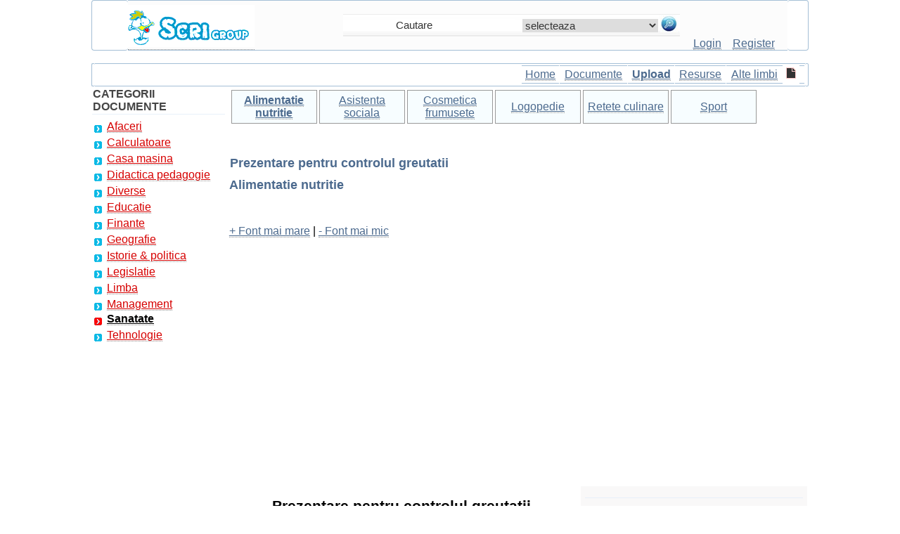

--- FILE ---
content_type: text/html; charset=iso-8859-1
request_url: https://www.scrigroup.com/sanatate/alimentatie-nutritie/Prezentare-pentru-controlul-gr43191.php
body_size: 12394
content:
 <!DOCTYPE html>
<html lang="ro">
<head>
<meta http-equiv="Content-Type" content="text/html; charset=iso-8859-1">
<script type="text/javascript" src="https://www.scrigroup.com/textsizer.js"></script>
<meta http-equiv="Content-Language" content="ro">
<meta name="robots" content="all, index, follow">
<title>Prezentare pentru controlul greutatii</title>
<meta name=viewport content="width=device-width, initial-scale=1">
<meta name="description" content="Prezentare pentru controlul greutatii - Alimentatie nutritie - O sa va facem o evaluare si o sa va recomandam programul cel mai bun si eficient pentru dvs. (Destinderea atmosferei: va rog sa serviti un ceai" />
<meta name="keywords" content="document, analiza, Alimentatie nutritie,la Alimentatie nutritie, Sfaturi medicale online, Alimentatie, nutritie, dieta, regimuri, cum sa mancam, eseu, ajutor, sinteza, la, despre" />
<link href="../../styles.css" rel="stylesheet" type="text/css" />
<link rel="icon" type="image/ico" href="favicon.ico"/>
<link rel="shortcut icon" href="favicon.ico"/><style type="text/css">
.style8 {font-size: 16px}
.style10 {font-size: 16px; font-weight: bold; }
.style11 {
	color: #454545;
	font-weight: bold;
}
</style>
</head>
<body>
    
		<div id="headline">
			  <div class="container"><table width="100%" height="70" border="0" align="center" cellpadding="0" cellspacing="0"><tr><td width="5%" class="td-left-top">&nbsp;</td><td width="30%" align="left" valign="bottom" bgcolor="FCFCFC" class="td-updown-top"><span class="td-left-top"><a href="https://www.scrigroup.com" title="Scrigroup - Documente si articole"><img src="https://www.scrigroup.com/images/logo.gif" alt="Scrigroup - Documente si articole" width="180" height="60" border="0" longdesc="https://www.scrigroup.com" /></a></span></td><td width="47%" align="center" valign="bottom" bgcolor="FCFCFC" class="td-updown-top"><table width="100%" height="31" border="0" cellpadding="0" cellspacing="0"> <tr><td align="center" valign="middle" background="https://www.scrigroup.com/images/borders/search-inside.jpg"><form name="formsearch" action="https://www.scrigroup.com/search.php" target="_self" method="post" style="margin-top: 0;margin-bottom: 0"><table border="0" align="right" cellpadding="0" cellspacing="1" height="28"> <tr><td width="189" align="center" valign="middle"> <input name="termen" type="text" id="termen" class="search" style="width:170px" value="Cautare" onfocus="if(this.value=='Cautare') this.value=''" onblur="if(this.value=='') this.value='Cautare'" /></td><td width="72" align="center" valign="middle"><select name="CategorieCautare" id="CategorieCautare" class="search"><option value="">selecteaza</option><option value="c1_afaceri">Afaceri</option><option value="s100_agricultura"> | --  Agricultura</option><option value="s1_asigurari"> | --  Asigurari</option><option value="s2_comert"> | --  Comert</option><option value="s127_confectii"> | --  Confectii</option><option value="s5_contabilitate"> | --  Contabilitate</option><option value="s3_contracte"> | --  Contracte</option><option value="s6_economie"> | --  Economie</option><option value="s4_transporturi"> | --  Transporturi</option><option value="s70_turism"> | --  Turism</option><option value="s134_zootehnie"> | --  Zootehnie</option><option value="c2_calculatoare">Calculatoare</option><option value="s101_access"> | --  Access</option><option value="s102_adobe-photoshop"> | --  Adobe photoshop</option><option value="s103_algoritmi"> | --  Algoritmi</option><option value="s104_autocad"> | --  Autocad</option><option value="s105_baze-de-date"> | --  Baze de date</option><option value="s106_c"> | --  C</option><option value="s133_c-sharp"> | --  C sharp</option><option value="s107_calculatoare"> | --  Calculatoare</option><option value="s108_corel-draw"> | --  Corel draw</option><option value="s109_dot-net"> | --  Dot net</option><option value="s110_excel"> | --  Excel</option><option value="s111_fox-pro"> | --  Fox pro</option><option value="s131_frontpage"> | --  Frontpage</option><option value="s112_hardware"> | --  Hardware</option><option value="s113_html"> | --  Html</option><option value="s114_internet"> | --  Internet</option><option value="s128_java"> | --  Java</option><option value="s115_linux"> | --  Linux</option><option value="s132_matlab"> | --  Matlab</option><option value="s116_ms-dos"> | --  Ms dos</option><option value="s117_pascal"> | --  Pascal</option><option value="s118_php"> | --  Php</option><option value="s119_power-point"> | --  Power point</option><option value="s120_retele-calculatoare"> | --  Retele calculatoare</option><option value="s121_sql"> | --  Sql</option><option value="s72_tutorials"> | --  Tutorials</option><option value="s122_webdesign"> | --  Webdesign</option><option value="s123_windows"> | --  Windows</option><option value="s124_word"> | --  Word</option><option value="s129_xml"> | --  Xml</option><option value="c3_casa-masina">Casa masina</option><option value="s58_arhitectura"> | --  Arhitectura</option><option value="s60_auto"> | --  Auto</option><option value="s64_casa-gradina"> | --  Casa gradina</option><option value="s59_constructii"> | --  Constructii</option><option value="s61_instalatii"> | --  Instalatii</option><option value="s62_pomicultura"> | --  Pomicultura</option><option value="s63_silvicultura"> | --  Silvicultura</option><option value="c4_didactica-pedagogie">Didactica pedagogie</option><option value="s37_gradinita"> | --  Gradinita</option><option value="c5_diverse">Diverse</option><option value="s44_animale"> | --  Animale</option><option value="s45_arta-cultura"> | --  Arta cultura</option><option value="s46_divertisment"> | --  Divertisment</option><option value="s47_film"> | --  Film</option><option value="s48_jurnalism"> | --  Jurnalism</option><option value="s49_muzica"> | --  Muzica</option><option value="s51_pescuit"> | --  Pescuit</option><option value="s50_pictura"> | --  Pictura</option><option value="s52_versuri"> | --  Versuri</option><option value="c6_educatie">Educatie</option><option value="s26_astronomie"> | --  Astronomie</option><option value="s27_biofizica"> | --  Biofizica</option><option value="s28_biologie"> | --  Biologie</option><option value="s29_botanica"> | --  Botanica</option><option value="s30_carti"> | --  Carti</option><option value="s31_chimie"> | --  Chimie</option><option value="s32_copii"> | --  Copii</option><option value="s33_educatie-civica"> | --  Educatie civica</option><option value="s34_fabule-ghicitori"> | --  Fabule ghicitori</option><option value="s35_fizica"> | --  Fizica</option><option value="s19_gramatica"> | --  Gramatica</option><option value="s20_joc"> | --  Joc</option><option value="s21_literatura-romana"> | --  Literatura romana</option><option value="s22_logica"> | --  Logica</option><option value="s23_matematica"> | --  Matematica</option><option value="s24_poezii"> | --  Poezii</option><option value="s25_psihologie-psihiatrie"> | --  Psihologie psihiatrie</option><option value="s36_sociologie"> | --  Sociologie</option><option value="c7_finante">Finante</option><option value="s71_statistica"> | --  Statistica</option><option value="c8_geografie">Geografie</option><option value="s65_demografie"> | --  Demografie</option><option value="s66_ecologie-mediu"> | --  Ecologie mediu</option><option value="s67_geologie"> | --  Geologie</option><option value="s68_hidrologie"> | --  Hidrologie</option><option value="s69_meteorologie"> | --  Meteorologie</option><option value="c9_istorie-politica">Istorie & politica</option><option value="s126_arheologie"> | --  Arheologie</option><option value="s54_istorie"> | --  Istorie</option><option value="s53_personalitati"> | --  Personalitati</option><option value="s55_stiinte-politice"> | --  Stiinte politice</option><option value="c10_legislatie">Legislatie</option><option value="s56_administratie"> | --  Administratie</option><option value="s57_drept"> | --  Drept</option><option value="c12_management">Management</option><option value="s10_cominicare"> | --  Comunicare</option><option value="s11_marketing"> | --  Marketing</option><option value="s12_protectia-muncii"> | --  Protectia muncii</option><option value="s14_resurse-umane"> | --  Resurse umane</option><option value="c13_sanatate">Sanatate</option><option value="s41_alimentatie-nutritie"> | --  Alimentatie nutritie</option><option value="s42_asistenta-sociala"> | --  Asistenta sociala</option><option value="s43_cosmetica-frumusete"> | --  Cosmetica frumusete</option><option value="s38_logopedie"> | --  Logopedie</option><option value="s39_retete-culinare"> | --  Retete culinare</option><option value="s40_sport"> | --  Sport</option><option value="c14_tehnologie">Tehnologie</option><option value="s16_aeronautica"> | --  Aeronautica</option><option value="s17_comunicatii"> | --  Comunicatii</option><option value="s18_electronica-electricitate"> | --  Electronica electricitate</option><option value="s13_merceologie"> | --  Merceologie</option><option value="s15_tehnica-mecanica"> | --  Tehnica mecanica</option></select> </td><td width="29" align="right" valign="middle"> <input name="imagess" type="image" value="Cauta" alt="Cauta" src="https://www.scrigroup.com/images/lupa.jpg"/></td></tr></table></form></td> </tr></table><br /></td><td width="15%" align="center" valign="bottom" bgcolor="FCFCFC" class="td-updown-top"><a href="https://www.scrigroup.com/login.php" class="login" title="Intra in cont"><label for="CategorieCautare">Login</label></a>&nbsp;&nbsp;&nbsp; <a href="https://www.scrigroup.com/register.php" class="login" title="Fa-ti cont gratis adauga si descarca documente"><label for="termen">Register</label></a></td><td width="3%" align="right" valign="bottom" class="td-right-top">&nbsp;</td></tr></table><br><table width="100%" height="31" border="0" align="center" cellpadding="0" cellspacing="0"><tr><td width="3" class="td-left-search">&nbsp;</td><td align="right" valign="middle" class="td-left-main"><table width="40%" border="0" cellpadding="3" cellspacing="1"><tr> <td align="center" class="td-left-mainmenu"><span class="style8"><a href="https://www.scrigroup.com" title="ScriGroup">Home</a></span></td><td align="center" class="td-left-mainmenu"><span class="style8"><a href="https://www.scrigroup.com/documente.php" title="Lista ultimelor documente adaugate">Documente</a></span></td><td align="center" class="td-left-mainmenu"><span class="style10"><a href="https://www.scrigroup.com/upload.php" title="Adauga document pe site - pune-ti fisierul online">Upload</a></span></td><td align="center" class="td-left-mainmenu"><span class="style8"><a href="https://www.scrigroup.com/resurse.php" title="Resurse pentru webmasteri">Resurse</a></span></td><td align="center" class="td-left-mainmenu"><span class="style8"><a href="https://www.scrigroup.com/languages.php" title="Documente si articole in alte limbi ">Alte limbi</a></span> </td><td align="center"><img src="https://www.scrigroup.com/images/doc.gif" alt="doc" width="14" height="16" /></td><td align="center" class="td-left-mainmenu"><nav_tablet><a href="#" id="menu-icon_tablet"></a><div class="MobileMenu"><ul><li><a href="https://www.scrigroup.com/afaceri/index.php">Afaceri</a></li><li><a href="https://www.scrigroup.com/calculatoare/index.php">Calculatoare</a></li><li><a href="https://www.scrigroup.com/casa-masina/index.php">Casa masina</a></li><li><a href="https://www.scrigroup.com/didactica-pedagogie/index.php">Didactica pedagogie</a></li><li><a href="https://www.scrigroup.com/diverse/index.php">Diverse</a></li><li><a href="https://www.scrigroup.com/educatie/index.php">Educatie</a></li><li><a href="https://www.scrigroup.com/finante/index.php">Finante</a></li><li><a href="https://www.scrigroup.com/geografie/index.php">Geografie</a></li><li><a href="https://www.scrigroup.com/istorie-politica/index.php">Istorie & politica</a></li><li><a href="https://www.scrigroup.com/legislatie/index.php">Legislatie</a></li><li><a href="https://www.scrigroup.com/limba/index.php">Limba</a></li><li><a href="https://www.scrigroup.com/management/index.php">Management</a></li><li class="select"><a href="https://www.scrigroup.com/sanatate/index.php" title="medicina, sanatate, sfaturi sanatoase, boli, tratamente, alternative, afectiuni" class="select"><b>Sanatate</b></a></li><li><a href="https://www.scrigroup.com/tehnologie/index.php">Tehnologie</a></li></ul></div></nav_tablet></td></tr></table></td><td width="3" class="td-right-search">&nbsp;</td></tr></table>	</div>
		</div>
		 
<div id="headline">
    <div class="container">
		<div id="stanga">
		<table width="100%" border="0" cellpadding="1" cellspacing="1">
						<thead>
						  <tr>
							<td class="table_bottom"><span class="style11">CATEGORII DOCUMENTE</span></td>
						  </tr>
						  <tr>
							<td><div class="mainmenu"><ul><li><a href="https://www.scrigroup.com/afaceri/index.php">Afaceri</a></li><li><a href="https://www.scrigroup.com/calculatoare/index.php">Calculatoare</a></li><li><a href="https://www.scrigroup.com/casa-masina/index.php">Casa masina</a></li><li><a href="https://www.scrigroup.com/didactica-pedagogie/index.php">Didactica pedagogie</a></li><li><a href="https://www.scrigroup.com/diverse/index.php">Diverse</a></li><li><a href="https://www.scrigroup.com/educatie/index.php">Educatie</a></li><li><a href="https://www.scrigroup.com/finante/index.php">Finante</a></li><li><a href="https://www.scrigroup.com/geografie/index.php">Geografie</a></li><li><a href="https://www.scrigroup.com/istorie-politica/index.php">Istorie & politica</a></li><li><a href="https://www.scrigroup.com/legislatie/index.php">Legislatie</a></li><li><a href="https://www.scrigroup.com/limba/index.php">Limba</a></li><li><a href="https://www.scrigroup.com/management/index.php">Management</a></li><li class="select"><a href="https://www.scrigroup.com/sanatate/index.php" title="medicina, sanatate, sfaturi sanatoase, boli, tratamente, alternative, afectiuni" class="select"><b>Sanatate</b></a></li><li><a href="https://www.scrigroup.com/tehnologie/index.php">Tehnologie</a></li></ul></div></td>
						  </tr>
						  <tr>
							<td>
</td>
						  </tr>
						  <tr>
							<td>
</td>
						  </tr>
						  </thead>
						</table>		</div>
 		<div id="dreapta">
				<div align="left">
		 <table border="0" cellpadding="3" cellspacing="3"><tr><td width="110" class="borderstyle2" align="center"><a href="https://www.scrigroup.com/sanatate/alimentatie-nutritie/index.php" title="Sfaturi medicale online, Alimentatie, nutritie, dieta, regimuri, cum sa mancam" class="select"><b>Alimentatie nutritie</b></a></td><td width="110" class="borderstyle2" align="center"><a href="https://www.scrigroup.com/sanatate/asistenta-sociala/index.php">Asistenta sociala</a></td><td width="110" class="borderstyle2" align="center"><a href="https://www.scrigroup.com/sanatate/cosmetica-frumusete/index.php">Cosmetica frumusete</a></td><td width="110" class="borderstyle2" align="center"><a href="https://www.scrigroup.com/sanatate/logopedie/index.php">Logopedie</a></td><td width="110" class="borderstyle2" align="center"><a href="https://www.scrigroup.com/sanatate/retete-culinare/index.php">Retete culinare</a></td><td width="110" class="borderstyle2" align="center"><a href="https://www.scrigroup.com/sanatate/sport/index.php">Sport</a></td></tr></table><br> <table border="0" cellpadding="3" cellspacing="3"><tr></tr></table><br> 
		<h1>Prezentare pentru controlul greutatii</h1><h3>Alimentatie nutritie</h3>
		 
<br><br>
<a href="javascript:ts('body',1)">+ Font mai mare</a> | <a href="javascript:ts('body',-1)">- Font mai mic</a><br><br>
<div style="overflow:auto; width:100%; height:300px; box-sizing: border-box; display: block;">
<script async src="https://pagead2.googlesyndication.com/pagead/js/adsbygoogle.js?client=ca-pub-6852687034042655"
     crossorigin="anonymous"></script>
<ins class="adsbygoogle"
     style="display:block; text-align:center;"
     data-ad-layout="in-article"
     data-ad-format="fluid"
     data-ad-client="ca-pub-6852687034042655"
     data-ad-slot="1272519534"></ins>
<script>
     (adsbygoogle = window.adsbygoogle || []).push({});
</script>
</div>
<br>
<script async src="https://www.googletagmanager.com/gtag/js?id=G-QLNS6KCL8M"></script>
<script>
  window.dataLayer = window.dataLayer || [];
  function gtag(){dataLayer.push(arguments);}
  gtag('js', new Date());

  gtag('config', 'G-QLNS6KCL8M');
</script>
		 </div><br>
		 
		<div class="floatright" id="dreapta2">
	<table width="320" border="0" align="right" cellpadding="5" cellspacing="5">
            <tr>
              <td colspan="2" class="table_bottom">
</td>
              </tr>
            <tr>
              <td colspan="2"><h4>DOCUMENTE SIMILARE</h4></td>
              </tr>
            <tr>
              <td colspan="2">  </td>
              </tr>
            <tr>
              <td width="35" align="center" valign="middle"></td>
                <td width="258"><!--  --></td>
              </tr>
            <tr>
              <td colspan="2" class="table_bottom">
			  <table width="90%"> 
												<tr><td width="75%"> <a href="Amelioratori-Rolul-ameliorator41197.php" title="Amelioratori - Rolul amelioratorilor si utilizarile lor - Dezvoltarea glutenului">Amelioratori - Rolul amelioratorilor si utilizarile lor - Dezvoltarea glutenului</a><br><br> </td></tr> 
												<tr><td width="75%"> <a href="INDUSTRIE-ALIMENTARA-maistri-i95245.php" title="INDUSTRIE ALIMENTARA - maistri instructori CONCURSUL NATIONAL">INDUSTRIE ALIMENTARA - maistri instructori CONCURSUL NATIONAL</a><br><br> </td></tr> 
												<tr><td width="75%"> <a href="Principiile-biologice-ale-cons21213.php" title="Principiile biologice ale conservarii produselor alimentare">Principiile biologice ale conservarii produselor alimentare</a><br><br> </td></tr> 
												<tr><td width="75%"> <a href="METODE-DE-ANALIZA-SI-CONTROL-C43575.php" title="METODE DE ANALIZA SI CONTROL - Controlul calitatii laptelui de consum">METODE DE ANALIZA SI CONTROL - Controlul calitatii laptelui de consum</a><br><br> </td></tr> 
												<tr><td width="75%"> <a href="Laptele-Compozitia-chimica-a-l11296.php" title="Laptele - Compozitia chimica a laptelui, Microbiologia laptelui">Laptele - Compozitia chimica a laptelui, Microbiologia laptelui</a><br><br> </td></tr> 
												<tr><td width="75%"> <a href="LAPTELE-si-calitatea-laptelui84814.php" title="LAPTELE si calitatea laptelui">LAPTELE si calitatea laptelui</a><br><br> </td></tr> 
												<tr><td width="75%"> <a href="Necesarul-de-lipide71687.php" title="Necesarul de lipide">Necesarul de lipide</a><br><br> </td></tr> 
												<tr><td width="75%"> <a href="Sportul-si-lichidele-Nevoia-de61639.php" title="Sportul si lichidele - Nevoia de saruri minerale a sportivului">Sportul si lichidele - Nevoia de saruri minerale a sportivului</a><br><br> </td></tr> 
												<tr><td width="75%"> <a href="Eurile-din-mancarea-copiilor-n43998.php" title="E-urile din mancarea copiilor nostri - Efecte negative asupra sanatatii">E-urile din mancarea copiilor nostri - Efecte negative asupra sanatatii</a><br><br> </td></tr> 
												<tr><td width="75%"> <a href="PASTURA-IN-FAGURE31944.php" title="PASTURA IN FAGURE">PASTURA IN FAGURE</a><br><br> </td></tr></table>
			  </td>
              </tr>
            <tr>
              <td colspan="2"></td>
              </tr>
            <tr>
              <td colspan="2" bgcolor="EFF3F7" class="table_bottom"></td>
              </tr>
            <tr>
              <td colspan="2">
</td>
              </tr>
            <tr>
              <td colspan="2"></td>
              </tr>
            </table>	
	</div>		 
<div align="justify">
		<div class=Section1>

<p class=MsoNormal align=center style='text-align:center'><b style='mso-bidi-font-weight:
normal'><span lang=RO style='font-size:16.0pt;line-height:115%;mso-ansi-language:
RO'>Prezentare pentru controlul greutatii</span></b></p>

 

<p class=MsoNormal style='text-align:justify'><span lang=RO style='font-size:
14.0pt;line-height:115%;mso-ansi-language:RO'>O sa va facem o evaluare si o sa
va recomandam programul cel mai bun si eficient pentru dvs. (Destinderea
atmosferei: va rog sa serviti un ceai energizant pe care l-am pregatit pentru
dvs).</span></p> <div align="left">
<br>
<div style="overflow:hidden; width:460px; height:350px; box-sizing: border-box; display: block;">
<div id = "vdo_ai_div"></div><script>(function(v,d,o,ai){ai=d.createElement('script');ai.defer=true;ai.async=true;ai.src=v.location.protocol+o;d.head.appendChild(ai);})(window, document, '//a.vdo.ai/core/scrigroup/vdo.ai.js');</script>
</div>
<br>
</div>

<p class=MsoNormal style='text-align:justify'><span lang=RO style='font-size:
14.0pt;line-height:115%;mso-ansi-language:RO'>Ca sa elaboram un program eficient
pentru dvs vom completa acum cateva date. Este vorba mai exact despre un
chestionar, dupa care vom face niste masuratori.</span></p>

<p class=MsoNormal style='text-align:justify'><span lang=RO style='font-size:
14.0pt;line-height:115%;mso-ansi-language:RO'>Cum va numiti, va rog? Adresa?
Numarul de telefon, adresa de email? Data nasterii? </span></p>

<p class=MsoNormal style='text-align:justify'><span lang=RO style='font-size:
14.0pt;line-height:115%;mso-ansi-language:RO'>Acum vom vorbi putin despre
stilul dvs de viata si de alimentatie. Vom incepe cu obiceiurile dvs
alimentare:</span></p>

<p class=MsoNormal style='margin-left:.5in;text-indent:-.3in;mso-list:l1 level1 lfo1;
tab-stops:list .5in'> </span></span><span lang=RO style='font-size:14.0pt;
line-height:115%;mso-ansi-language:RO'>Luati micul dejun? La ce ora? Gustari? </span></p>

<p class=MsoNormal style='margin-left:.5in;text-indent:-.3in;mso-list:l1 level1 lfo1;
tab-stops:list .5in'> </span></span><span lang=RO style='font-size:14.0pt;
line-height:115%;mso-ansi-language:RO'>Pranzul la ce ora il luati? Ce mancati
de obicei? </span></p>

<p class=MsoNormal style='margin-left:.5in;text-indent:-.3in;mso-list:l1 level1 lfo1;
tab-stops:list .5in'> </span></span><span lang=RO style='font-size:14.0pt;
line-height:115%;mso-ansi-language:RO'>Dupa pranz, luati gustari? (Ce fel de
gustari?)</span></p>

<p class=MsoNormal style='margin-left:.5in;text-indent:-.3in;mso-list:l1 level1 lfo1;
tab-stops:list .5in'> </span></span><span lang=RO style='font-size:14.0pt;
line-height:115%;mso-ansi-language:RO'>Cina la ce ora o luati? Ce mancati in
general?</span></p>

<p class=MsoNormal style='margin-left:.5in;text-indent:-.3in;mso-list:l1 level1 lfo1;
tab-stops:list .5in'> </span></span><span lang=RO style='font-size:14.0pt;
line-height:115%;mso-ansi-language:RO'>Noaptea mancati?</span></p>

<p class=MsoNormal style='margin-left:.5in;text-indent:-.3in;mso-list:l1 level1 lfo1;
tab-stops:list .5in'> </span></span><span lang=RO style='font-size:14.0pt;
line-height:115%;mso-ansi-language:RO'>Care este momentul zilei cand vi se face
cel mai foame? </span></p>

<p class=MsoNormal style='margin-left:.5in;text-indent:-.3in;mso-list:l1 level1 lfo1;
tab-stops:list .5in'> </span></span><span lang=RO style='font-size:14.0pt;
line-height:115%;mso-ansi-language:RO'>Rontaiti intre mese pe parcursul zilei? </span></p>

<p class=MsoNormal style='margin-left:.5in;text-indent:-.3in;mso-list:l1 level1 lfo1;
tab-stops:list .5in'> </span></span><span lang=RO style='font-size:14.0pt;
line-height:115%;mso-ansi-language:RO'>Va plac dulciurile? </span></p>

<p class=MsoNormal style='margin-left:.5in;text-indent:-.3in;mso-list:l1 level1 lfo1;
tab-stops:list .5in'> </span></span><span lang=RO style='font-size:14.0pt;
line-height:115%;mso-ansi-language:RO'>Mancati pe fond de strea? </span></p>

<p class=MsoNormal style='margin-left:.5in;text-indent:-.3in;mso-list:l1 level1 lfo1;
tab-stops:list .5in'> </span></span><span lang=RO style='font-size:14.0pt;
line-height:115%;mso-ansi-language:RO'>Beti cafea? (Cate cafele pe zi?). Ceai
beti? </span></p>

<p class=MsoNormal style='margin-left:.5in;text-indent:-.3in;mso-list:l1 level1 lfo1;
tab-stops:list .5in'> </span></span><span lang=RO style='font-size:14.0pt;
line-height:115%;mso-ansi-language:RO'>Ce lichide consumati? Cata apa beti pe
zi? </span></p>

<p class=MsoNormal style='margin-left:.5in;text-indent:-.3in;mso-list:l1 level1 lfo1;
tab-stops:list .5in'> </span></span><span lang=RO style='font-size:14.0pt;
line-height:115%;mso-ansi-language:RO'>Alcool consumati? Tigari fumati? </span></p>

<p class=MsoNormal style='margin-left:.5in;text-indent:-.3in;mso-list:l1 level1 lfo1;
tab-stops:list .5in'> </span></span><span lang=RO style='font-size:14.0pt;
line-height:115%;mso-ansi-language:RO'>Tolerati laptele dulce?</span></p>

<p class=MsoNormal><span lang=RO style='font-size:14.0pt;line-height:115%;
mso-ansi-language:RO'>Sa vorbim acum putin despre starea dvs de sanatate. </span></p>

<p class=MsoNormal style='margin-left:.5in;text-indent:-.3in;mso-list:l2 level1 lfo2;
tab-stops:list .5in'> </span></span><span lang=RO style='font-size:14.0pt;
line-height:115%;mso-ansi-language:RO'>Avei oboseala cronica? </span></p>

<p class=MsoNormal style='margin-left:.5in;text-indent:-.3in;mso-list:l2 level1 lfo2;
tab-stops:list .5in'> </span></span><span lang=RO style='font-size:14.0pt;
line-height:115%;mso-ansi-language:RO'>Aveti dureri de cap? (Cat de des?) </span></p><div align="center">
</div>

<p class=MsoNormal style='margin-left:.5in;text-indent:-.3in;mso-list:l2 level1 lfo2;
tab-stops:list .5in'> </span></span><span lang=RO style='font-size:14.0pt;
line-height:115%;mso-ansi-language:RO'>Aveti insomnii? </span></p>

<p class=MsoNormal style='margin-left:.5in;text-indent:-.3in;mso-list:l2 level1 lfo2;
tab-stops:list .5in'> </span></span><span lang=RO style='font-size:14.0pt;
line-height:115%;mso-ansi-language:RO'>Suferiti de constipatie, probleme
digestive, probleme cu circulatia, cu tensiunea? </span></p>

<p class=MsoNormal style='margin-left:.5in;text-indent:-.3in;mso-list:l2 level1 lfo2;
tab-stops:list .5in'> </span></span><span lang=RO style='font-size:14.0pt;
line-height:115%;mso-ansi-language:RO'>Aveti lipsa de calciu? </span></p>

<p class=MsoNormal style='margin-left:.5in;text-indent:-.3in;mso-list:l2 level1 lfo2;
tab-stops:list .5in'> </span></span><span lang=RO style='font-size:14.0pt;
line-height:115%;mso-ansi-language:RO'>Raciti frecvent? </span></p>

<p class=MsoNormal style='margin-left:.5in;text-indent:-.3in;mso-list:l2 level1 lfo2;
tab-stops:list .5in'> </span></span><span lang=RO style='font-size:14.0pt;
line-height:115%;mso-ansi-language:RO'>Colesterolul este crescut? </span></p>

<p class=MsoNormal style='margin-left:.5in;text-indent:-.3in;mso-list:l2 level1 lfo2;
tab-stops:list .5in'> </span></span><span lang=RO style='font-size:14.0pt;
line-height:115%;mso-ansi-language:RO'>Probleme hormonale aveti? </span></p>

<p class=MsoNormal style='margin-left:.5in;text-indent:-.3in;mso-list:l2 level1 lfo2;
tab-stops:list .5in'> </span></span><span lang=RO style='font-size:14.0pt;
line-height:115%;mso-ansi-language:RO'>Celulita? Retentie de lichide? </span></p>

<p class=MsoNormal style='margin-left:.5in;text-indent:-.3in;mso-list:l2 level1 lfo2;
tab-stops:list .5in'> </span></span><span lang=RO style='font-size:14.0pt;
line-height:115%;mso-ansi-language:RO'>Diabet?</span></p>

<p class=MsoNormal style='margin-left:.5in;text-indent:-.3in;mso-list:l2 level1 lfo2;
tab-stops:list .5in'> </span></span> Probleme renale? </span></p>

<p class=MsoNormal style='margin-left:.5in;text-indent:-.3in;mso-list:l2 level1 lfo2;
tab-stops:list .5in'> </span></span><span lang=RO style='font-size:14.0pt;
line-height:115%;mso-ansi-language:RO'>Alergii?</span></p>

<p class=MsoNormal style='text-align:justify'><span lang=RO style='font-size:
14.0pt;line-height:115%;mso-ansi-language:RO'>As vrea sa va pun cateva
intrebari despre dorinta dvs de a slabi. De ce doriti sa slabiti? Cat de serios
va doriti sa slabiti? Ce metode de slabire ati folosit pana acum? Care vor fi
consecintele pentru dvs, in cazul in care nu veti slabi?</span></p>

<p class=MsoNormal style='text-align:justify'><span lang=RO style='font-size:
14.0pt;line-height:115%;mso-ansi-language:RO'>Acum vom face cateva masuratori
pentru a afla care este greutatea dvs, indicele de masa corporala si procentul
de grasime. Va rog sa imi spuneti inaltimea si greutatea dvs. Acum vom vedea
care este indicele de masa corporala. Acest parametru arata raportul dintre
greutate si inaltime. Procentul de
grasime reprezinta procentul de grasime corporala, exterioara si interioara,
aceasta din urma fiind cea mai periculoasa.</span></p>
											
											

<p class=MsoNormal style='text-align:justify'><span lang=RO style='font-size:
14.0pt;line-height:115%;mso-ansi-language:RO'>Daca vorbim despre probleme de
greutate, acestea sunt intotdeauna legate de alimentatia noastra si anume de
dezechilibrul nutritiv al alimentatiei noastre obisnuite. Alimentatia noastra
obisnuita are un surplus foarte mare de grasimi, zahar, carbohidrati, calorii
si, in acelasi timp, are un deficit de proteine, vitamine, minerale, fibre si
uleiuri vegetale. Acest dezechilibru nutritiv duce la surplus de greutate,
probleme cardiovasculare, colesterol crescut si multe alte probleme. </span></p>

<p class=MsoNormal style='text-align:justify'><span lang=RO style='font-size:
14.0pt;line-height:115%;mso-ansi-language:RO'>Doresc sa va arat un articol care
a fost de curand publicat in revista "National Geographic" care arata care sunt
problemele cauzate de grasime. Daca aveti surplus de grasime, acest fapt nu
este doar o problema estetica, ci este si o problema serioasa pentru sanatate.
Acest articol mentioneaza exemple precum boli de ficat, cancer de colon,
osteortrita (uzarea cartilagiilor din cauza greutatii), cresterea riscului
atacurilor cerebrale, boli de inima din cauza cresterii colesterolului si a
tensiunii arteriale. </span></p>

<p class=MsoNormal style='text-align:justify'><span lang=RO style='font-size:
14.0pt;line-height:115%;mso-ansi-language:RO'>Din ceea ce mi-ati spus in
legatura cu incercarile dvs de a slabi, dvs v-ati aflat, practic, intr-un cerc
vicios. Sa va arat mai exact la ce ma refer. De fiecare cand ati incercat sa slabiti, ati incercat de fapt o dieta
care consta in micsorarea cantitatii de alimente si daca va amintiti ca va
spuneam de acele curbe cu deficitul nutritiv, intelegeti ca ,practic, dvs ati
agravat deficitul nutritiv si de aceea v-a fost foame si nu ati putut rezista
senzatiei, astfel incat ati mancat si ati pus kilogramele la loc. </span></p>

<p class=MsoNormal style='text-align:justify'><span lang=RO style='font-size:
14.0pt;line-height:115%;mso-ansi-language:RO'>Solutia Herbalife permite
scaparea din acest cerc vicios prin intermediul programelor noastre pentru
controlul greutatii pe termen lung. Aceste programe includ produse ce asigura o
nutritie echilibrata cu foarte putine calorii si reprezinta de fapt programe de
nutritie corecta. Inlocuind partial mancarea cu shake-urile noastre nutritive
bogate in proteine, vitamine, minerale si adaugand tablete din plante ce
asigura fibre vegetale si sporesc arderile, dvs veti slabi atat in kg cat si in
cm si cel mai important, veti ajunge la greutatea dvs normala si o veti mentine
in timp. Se slabeste in medie intre 3 si 5 kg pe luna.</span></p><div align="center">
</div> <div align="left"></div>

<p class=MsoNormal style='text-align:justify'><span lang=RO style='font-size:
14.0pt;line-height:115%;mso-ansi-language:RO'>In continuare vom face cateva
masuratori de care vom avea nevoie pe parcursul intalnirii. In primul rand vom calcula cantitatea
necesara de proteine in dieta dvs zilnica. Apoi vom vedea cat este rata dvs
metabolica, deci cate calorii arde organismul dvs in stare de repaus. Daca dvs
mancati mai mult decat ardeti, atunci va ingrasati. Pentru a slabi trebuie sa aveti un aport de
calorii mai mic decat ardeti. Regula care este confirmata de experienta noastra
arata ca trebuie sa consumati macare cu un aport caloric mai mic cu 30%. </span></p>

<p class=MsoNormal style='text-align:justify'><span lang=RO style='font-size:
14.0pt;line-height:115%;mso-ansi-language:RO'>Acum vom vedea care este
greutatea dvs normala si care este istoricul dvs in privinta greutatii. (Se
foloseste tabelul cu greutatea pentru a identifica greutatea optima, apoi se
utilizeaza Istoria Cresterii Greutatii). Observati acum care este tendinta
greutatii dvs. Experienta mea si experienta companiei spune ca tendinta
greutatii se pastreaza in timp in cazul in care nu luati masuri puteti ajunge
la o greutate foarte mare. </span></p>

<p class=MsoNormal style='text-align:justify'><span lang=RO style='font-size:
14.0pt;line-height:115%;mso-ansi-language:RO'>Solutia Herbalife permite
scaparea din acest cerc vicios prin intermediul programelor noastre pentru
controlul greutatii pe termen lung. Aceste programe includ produse ce asigura o
nutritie echilibrata cu foarte putine calorii si reprezinta de fapt programe de
nutritie corecta. Eu consum aceste produse de ani. O sa vad arat acum si
alte rezultate obtinute prin consumul de produse Herbalife (se utilizeaza
rezultate din mapa de prezentare).</span></p>

<p class=MsoNormal style='text-align:justify'><span lang=RO style='font-size:
14.0pt;line-height:115%;mso-ansi-language:RO'>Care este planul nostru? In prima
parte a programului Herbalife veti avea o perioada de slabire in care veti
ajunge la greutatea dvs optima. Dupa aceea va urma o perioada de mentinere
pentru consolidarea rezultatului, egala cu perioada de slabire. Dupa aceea,
daca veti fi atenta la alimentatia si stilul dvs de viata veti putea foarte
usor sa va mentineti greutatea pe termen lung. Pe tot parcursul programului eu
voi fi alaturi de dvs, voi fi consultantul dvs., va voi spijini si ajuta, dar
este nevoie de angajamentul dvs. Din ceea ce am discutat, inteleg ca dvs doriti
sa slabiti si deci doriti sa va luati acest angajament astfel incat sa
colaboram impreuna pentru a obtine rezultatul dorit.</span></p>

<p class=MsoNormal style='text-align:justify'><span lang=RO style='font-size:
14.0pt;line-height:115%;mso-ansi-language:RO'>Haideti sa vedem care ar fi
planul concret pentru dvs. Observati ca
aveti de slabit kg. Apoi veti mentine in timp greutatea. In luni dvs veti
ajunge la kg cu programul de slabire Herbalife, dupa care va urma o perioada
de mentinerea pentru consolidare a rezultatului de luni. Cum vi se pare
acest plan?</span></p>

<p class=MsoNormal style='text-align:justify'><span lang=RO style='font-size:
14.0pt;line-height:115%;mso-ansi-language:RO'>Acum vom trece la explicatia
continutului programului nostru Herbalife. Toate programele Herbalife de
slabire contin shake-ul Formula 1 care,
in primul rand, asigura cantitatea necesara de proteine cu foarte putine calorii.
Este practic o masa intr-un pahar, elaborata de nutritionistii companiei
Herbalife si contine proteine din soia, fibre sanatoase, minerale, vitamine si
are doar 220 de calorii pe portie. Doresc acum sa va propun sa degustam Formula
1 pentru a vedea cum este. (Se prezinta produsul si modul de preparare).</span></p>

<p class=MsoNormal style='text-align:justify'><span lang=RO style='font-size:
14.0pt;line-height:115%;mso-ansi-language:RO'>Va aduceti aminte ca mai devreme
va spuneam de acea capcana dubla cu surplus si deficit, Formula 1 asigura o
nutritie echilibrata care permite sa reducem partea de sus a acestei curbe,
oferind putine calorii, dar in acelasi timp eliminand cantitatea de toxine,
grasimi, zahar, alte elemente nocive. Formula 1 este doar prima componenta in
cadrul programului de baza pentru controlul greutatii. A doua componenta a
programului sunt tabletele din plante care corecteaza deficitul nutritiv,
asigura fibre vegetale si intensifica arderile. Acest produs, Formula 2, este
un complex de vitamine, minerale si ajuta la reducerea partii de jos a curbei
cu surplus si deficit asigurand vitamine si ajutand la detoxifierea organismului.
Pentru controlul greutatii este recomandat ca Formula 2 sa fie consumata
impreuna cu Formula 1. Al treilea produs in cadrul programului este Activatorul
Celular care face ca toate procesele din organismul nostru sa se accelereze,
astfel incat sa fim mai energici, sa slabim mai repede si sa ne simtim foarte
bine. </span></p>

<p class=MsoNormal style='text-align:justify'><span lang=RO style='font-size:
14.0pt;line-height:115%;mso-ansi-language:RO'>As vrea sa va mai prezint cateva
produse. De exemplu, avem un produs care se numeste Cell-u-loss si care ajuta
la sprijinul echilibrului hidric si electrolitic in organism, si duce la
disparitia celulitei. Un alt produs este
Fibre si Plante care ajuta la procesul de slabire prin faptul ca creeaza
senzatia de satietate, impiedica asimilarea grasimii din mancare, ajuta la curatarea intestinului
subtire astfel incat el sa aboarba mai bine nutrientii. Astfel, mancand mai
putin, va simtiti mai satula. Ultimul produs pe care vreau sa vi-l prezint acum
este Thermocomplete care iti da mai multa energie, este unul dintre cele mai
puternice produse din programul de controlul greutatii, reduce senzatia de
foame si iti da mai multa energie. (Prezentare tablete, demonstratie efect
Fibre si Plante). </span></p>

<p class=MsoNormal style='text-align:justify'><span lang=RO style='font-size:
14.0pt;line-height:115%;mso-ansi-language:RO'>Din cate inteleg de la dvs doriti
sa incepeti programul de control al greutatii pe termen lung. Pentru situatia
dvs, date fiind obiceiurile dvs alimentare despre care mi-ati vorbit, starea
dvs de sanatate si numarul de kg pe care le aveti de slabit, eu va recomand un
program foarte eficient care include Sa va fac un calcul al costului
programului dvs.</span></p>

<p class=MsoNormal style='text-align:justify'><span lang=RO style='font-size:
14.0pt;line-height:115%;mso-ansi-language:RO'>(Se prezinta produsele, se dau
indicatii privind modul de consum al produselor, se fac masuratori pentru
urmarirea evolutiei pe parcursul programului si fotografii). Doresc sa va fac
cadou instrumentele de care dvs veti avea nevoie. Aveti aici un shaker, o
tabletiera si un centimetru. Si mai am un cadou pentru dvs. Este vorba de un
concept nou Herbalife de gustari sanatoase. Aici aveti un baton proteic (o
gustare dulce), un pachetel cu boabe de soia (o gustare sarata) si un pliculet de ceai. Doresc sa va spun ca daca
dvs veti inlocui gustarile obisnuite cu aceste gustari sanatoase veti economisi
pe parcursul unui an 91 000 de kilocalorii, adica varianta a 10 kg. Aveti aici
si un pliant care va ofera informatii despre aceste gustari si mai aveti si
doua cupoane pentru o evaluare nutritionala si corporala si pentru un tratament
de fata gratuit, precum si o testare pentru mic dejun. </span></p>

<p class=MsoNormal style='text-align:justify'><span lang=RO style='font-size:
14.0pt;line-height:115%;mso-ansi-language:RO'>Cu acest progam dvs veti slabi
foarte usor, fara foame, va veti simti foarte bine si veti fi energica. Eu voi
fi alaturi de dvs pe tot parcursul programului si dupa, daca veti dori, asfel
incat sa aveti rezultate maxime. </span></p>

 

 

 

 

 

 

 

 <div align="center">
</div>

 

<p class=MsoNormal align=center style='text-align:center'><b style='mso-bidi-font-weight:
normal'><span lang=RO style='font-size:16.0pt;line-height:115%;mso-ansi-language:
RO'>Recomandari pentru o prezentare eficienta</span></b></p>

 

<p class=MsoNormal style='margin-left:.5in;text-align:justify;text-indent:-.3in;
mso-list:l0 level1 lfo3;tab-stops:list .5in'> </span></span><span lang=RO style='font-size:14.0pt;
line-height:115%;mso-ansi-language:RO'>Teoria fara actiune nu are absolut nici
un fel de efect. Ca sa puteti deveni un adevarat consultant, care este eficient
in a ofei clientilor nostri o solutie pentru controlul greutatii, trebuie sa
practicati si sa vorbiti cu cat mai multe persoane pentru a face asemenea
prezentari. </span></p>

<p class=MsoNormal style='margin-left:.5in;text-align:justify;text-indent:-.3in;
mso-list:l0 level1 lfo3;tab-stops:list .5in'> </span></span><span lang=RO style='font-size:14.0pt;
line-height:115%;mso-ansi-language:RO'>Un aspect foarte important, exact ca si
la evaluarea wellness, in momentul in care noi lucram cu un client care vrea sa
slabeasca trebuie sa fim foarte atenti la nevoile lui pentru ca pentru diferite
persoane surplusul de greutate inseamna diferite probleme. Pentru unii,
surplusul de greutate este o problema pur estetica, pentru altii este
ingrijorator pentru ca doctorul le-a spus sa slabeasca pentru ca altfel le este
in pericol viata, pentru un al treilea tip surplusul de greutate inseamna ca nu
au suficienta energie si nu pot face fata sarcinilor zilnice. De aceea, in
momentul in care dvs completati revista clientului trebuie sa aveti grija sa
vedeti ce anume il nemultumeste pe acel pospect in ceea ce priveste surplusul
lui de greutate. In acelasi timp, revista clientului este pentru dvs cea mai
buna modalitate prin care puteti sa ascultati foarte atent tot ce anume este
specific stilului de viata si de alimentatie a unei persoane. De aceea, puneti
intrebari specifice, solicitati detalii, intreband nu pur si simplu daca
mancati sau nu la pranz, dar ce anume mancati, pentru ca deja din acele
intrebari din chestionar legate de stilul de viata si alimentatie si gustari
intre mese, de asemenea, problemele de sanatate pe care le are persoana in
acest moment si care se datoreaza surplusului de greutate, inseamna 80% din
programul pe care dvs de la aceasta ora deja il formulati in minte. De asemenea,
ceea ce deosebeste foarte mult un profesionist in domeniul vanzarilor este
capacitatea lui de a face fata obiectiilor aduse de un client. Obiectiile stau
intotdeauna intre client si visul lui, astfel incat cand persoana are o
obiectie sau o intrebare la care nu a primit un raspuns, o nelamurire, faptul
ca el are aceasta neclaritate il impiedica pe el intr-un final sa ia o decizie
in favoarea propriei sanatati, cum este in aceasta situatie. De multe ori insa
distribuitorii sunt foarte intimidati in momentul in care un prospect pune o
anumita intrebare. Dimpotriva, ar trebui sa fiti foarte, foarte bucurosi pentru
ca in momentul in care clientul va pune o intrebare sau are o obiectie dvs
stiti exact care este acel subiect care pe el il preocupa si puteti sa ii dati
un raspuns pertinent care o sa il lamureasca si o sa il ajute sa ia mai usor o
decizie. De foarte multe ori, insa, clientii nu ne spun care este adevarata lor
preocupare si pur si simplu refuza sa devina clienti ai programului nostru si
atunci este mult, mult mai dificil. </span></p>

<p class=MsoNormal style='margin-left:.5in;text-align:justify;text-indent:-.3in;
mso-list:l0 level1 lfo3;tab-stops:list .5in'> </span></span><span lang=RO style='font-size:14.0pt;
line-height:115%;mso-ansi-language:RO'>In general exista cateva obiectii
principale si in momentul in care le cunoasteti si le invatati pe dinafara si
stiti cum sa raspuneti la aceste obiectii, veti vedea ca marea majoritate a
prezentarilor dvs vor decurge in spiritul in care veti putea sa va concentrati
pe nevoile persoanei, sa ii oferiti un program si sa fiti absolut liberi
indiferent de decizia pe care acea persoana o va lua, fie ca va dori sa devina
client, fie ca va dori sa se mai gandeasca, sau poate chiar va refuza sa
apeleze la aceasta solutie. Atunci cand un client va adreseaza o intrebare sau
are o obiectie, incercati sa verificati daca ati inteles corect intrebarea. In
al doilea rand, raspundeti corect la aceasta intrebare si dupa aceea reveniti
la momentul la care erati in prezentare si continuati in mod firesc.</span></p>

<p class=MsoNormal style='margin-left:.5in;text-align:justify;text-indent:-.3in;
mso-list:l0 level1 lfo3;tab-stops:list .5in'> </span></span><span lang=RO style='font-size:14.0pt;
line-height:115%;mso-ansi-language:RO'>Orice s-ar intampla, nu uitati ca scopul
nostru este sa ajutam persoana sa obtina rezultatele pe care le doreste, scopul
nostru este sa ajutam persoana sa isi rezolve o nevoie pe care o are si, de asemenea,
nu uitati ca prezentarea este doar primul pas in relatia cu un client si ca
urmeaza luni de zile de colaborare cu acest client ca sa il ajutam sa obtina
rezultatul final. Practic, nu putem sa spunem ca noi am ajutat un client pana
in momentul in care el ajunge la rezultatul final de care este multumit si de
aceea follow-up-ul este crucial in relatia cu un client.</span></p>

<p class=MsoNormal style='margin-left:.5in;text-align:justify;text-indent:-.3in;
mso-list:l0 level1 lfo3;tab-stops:list .5in'> </span></span><span lang=RO style='font-size:14.0pt;
line-height:115%;mso-ansi-language:RO'>Deveniti profesionisti in desfasurarea
evaluarilor pentru ca in acest mod puteti sa ajutati oamenii sa se alimenteze
mai sanatos. Invatati cum sa faceti in mod corect o prezentare de program de
control al greutatii si in special de slabire, pentru ca in acest mod veti
putea sa ajutati multi oameni sa isi controleze greutatea. Si nu in ultimul
rand, deveniti un profesionist al follow-up-ului pentru ca acest lucru va va
permite sa aveti un portofoliu de clienti reusiti, lucru care va va permite sa
aveti vanzari repetate, recomandari, inseamna sa va faceti noi prieteni si
oameni care sa va spuna "Multumesc pentru ca ai aparut in viata mea!" Aceasta
este probabil motivatia cea mai mare pentru noi, cei care avem o mai mare
experienta in aceasta afacere pentru ca nu uitati, impreuna incercam sa facem
aceasta lume mai sanatoasa, mai energica si mai bogata si sa stiti ca de foarte
multe ori reusim cu succes acest lucru. </span></p>

<p class=MsoNormal style='margin-left:.5in;text-align:justify;text-indent:-.3in;
mso-list:l0 level1 lfo3;tab-stops:list .5in'> </span></span><span lang=RO style='font-size:14.0pt;
line-height:115%;mso-ansi-language:RO'>Mult succes in afacerea dvs!</span></p>

 

 

</div>





		<hr size="1" color="#D2DBE4">
		
<br>
<table width="100%" align="center" border="0" cellspacing="0" cellpadding="0">
<tr><td align="center">
<a href="https://www.scrigroup.com/politica-confidentialitate.php" title="Politica de confidentialitate">Politica de confidentialitate</a> | <a href="https://www.scrigroup.com/termeni-conditii.php" title="Termeni si conditii de utilizare">Termeni si conditii de utilizare</a><br><br><br><br>
</td></tr></table>
		  
		  		 <div id="jos_stanga">
<h4>DISTRIBUIE DOCUMENTUL </h4>
              <img src="../../images/comentarii.png" alt="Comentarii" width="50" height="59" />
              <p><br>
                Vizualizari: 2673				<br>
                Importanta: <img src="../../images/ranking.jpg" alt="rank" width="30" height="30" /></p>
              <h4>Comenteaza documentul:</h4>
            
                <font color="#333333">Te rugam sa te autentifici sau sa iti faci cont pentru a putea comenta</font><br><br>	<a href="https://www.scrigroup.com/register.php"><u>Creaza cont nou</u></a>
              <br>
              <comentarii>              </comentarii>
			   <br><p align="center"><a href="https://www.scrigroup.com/termeni_conditii.php">Termeni si conditii</a> de utilizare | <a href="https://www.scrigroup.com/contact.php" title="Contact ScriGroup">Contact</a> <br>     
      &copy; SCRIGROUP 2026 . All rights reserved </p></div>
<div id="jos_dreapta">
<p><font size="3"><label for="url">Distribuie URL</label></font><br>
   <textarea  onmouseover="this.focus()" onFocus="this.select()" rows=2 STYLE="font-family:arial; font-size:11px;border-size:1px;" cols="45" name="urldistribuie" id="url">https://www.scrigroup.com/sanatate/alimentatie-nutritie/Prezentare-pentru-controlul-gr43191.php</textarea>
 </p>
   <p><font size="3"><label for="help">Adauga cod HTML in site</label></font><br>
     <textarea  onmouseover="this.focus()" onfocus="this.select()" rows="3" style="font-family:arial; font-size:11px;border-size:1px;" cols="45" name="helpus" id="help"><a href="https://www.scrigroup.com/sanatate/alimentatie-nutritie/Prezentare-pentru-controlul-gr43191.php" target="_blank" title=" - https://www.scrigroup.com/sanatate/alimentatie-nutritie/Prezentare-pentru-controlul-gr43191.php">Prezentare pentru controlul greutatii</a></textarea>
   </p>
  </div>
	</div>	
</div>
</div>
</body></html>

--- FILE ---
content_type: text/html; charset=utf-8
request_url: https://www.google.com/recaptcha/api2/aframe
body_size: 259
content:
<!DOCTYPE HTML><html><head><meta http-equiv="content-type" content="text/html; charset=UTF-8"></head><body><script nonce="qz459PkHhnQOm_QxP7Ss7w">/** Anti-fraud and anti-abuse applications only. See google.com/recaptcha */ try{var clients={'sodar':'https://pagead2.googlesyndication.com/pagead/sodar?'};window.addEventListener("message",function(a){try{if(a.source===window.parent){var b=JSON.parse(a.data);var c=clients[b['id']];if(c){var d=document.createElement('img');d.src=c+b['params']+'&rc='+(localStorage.getItem("rc::a")?sessionStorage.getItem("rc::b"):"");window.document.body.appendChild(d);sessionStorage.setItem("rc::e",parseInt(sessionStorage.getItem("rc::e")||0)+1);localStorage.setItem("rc::h",'1768384128431');}}}catch(b){}});window.parent.postMessage("_grecaptcha_ready", "*");}catch(b){}</script></body></html>